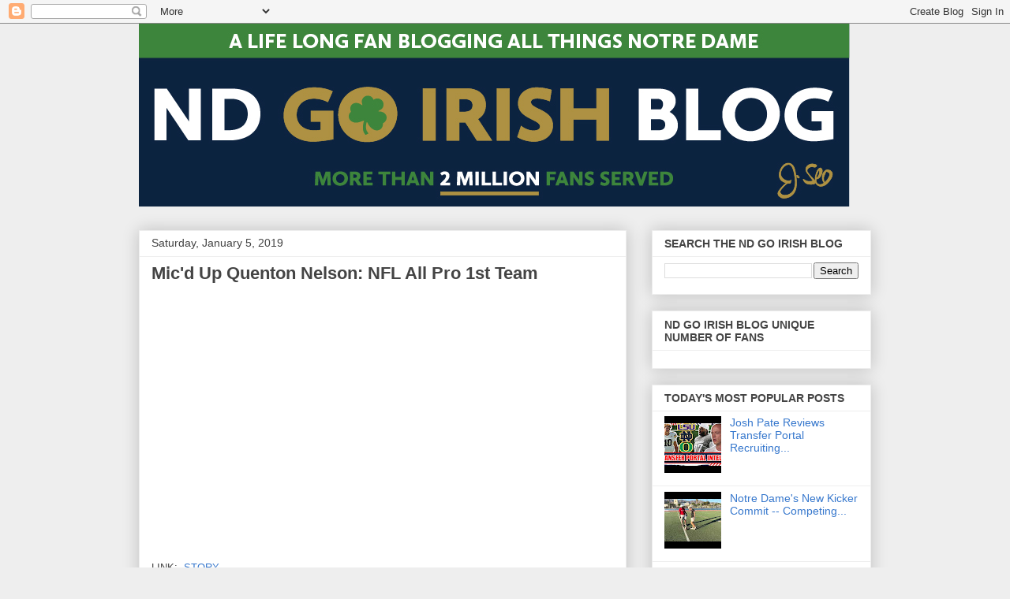

--- FILE ---
content_type: text/javascript; charset=UTF-8
request_url: https://notredamegoirish.blogspot.com/2019_01_05_archive.html?action=getFeed&widgetId=Feed1&widgetType=Feed&responseType=js&xssi_token=AOuZoY4upFiRj0XlRK_pDuvsTnrgrQTIlw%3A1769030629036
body_size: 285
content:
try {
_WidgetManager._HandleControllerResult('Feed1', 'getFeed',{'status': 'ok', 'feed': {'entries': [{'title': 'Football. Football Announces 2018 Radio Broadcast Team', 'link': 'http://onlyfans.cstv.com/schools/nd/sports/m-footbl/spec-rel/082218aac.html', 'publishedDate': '2018-08-22T12:38:00.000-07:00', 'author': ''}, {'title': 'W. Soccer. Irish Set To Host Stony Brook', 'link': 'http://onlyfans.cstv.com/schools/nd/sports/w-soccer/spec-rel/082218aab.html', 'publishedDate': '2018-08-22T12:31:00.000-07:00', 'author': ''}, {'title': 'General News. Notre Dame Lands 434 Student-Athletes on ACC Honor Roll', 'link': 'http://onlyfans.cstv.com/schools/nd/genrel/070618aaa.html', 'publishedDate': '2018-07-06T08:29:00.000-07:00', 'author': ''}, {'title': 'Softball. Irish Vault Past #8/6 FSU 3-1 On Senior Day', 'link': 'http://onlyfans.cstv.com/schools/nd/sports/w-softbl/recaps/042918aac.html', 'publishedDate': '2018-04-29T13:16:00.000-07:00', 'author': ''}, {'title': 'M. Lacrosse. CHAMPS: Irish Win Second ACC Tourney Title At Virginia', 'link': 'http://onlyfans.cstv.com/schools/nd/sports/m-lacros/recaps/042918aaa.html', 'publishedDate': '2018-04-29T11:23:00.000-07:00', 'author': ''}], 'title': 'Notre Dame Fighting Irish News -- www.und.com'}});
} catch (e) {
  if (typeof log != 'undefined') {
    log('HandleControllerResult failed: ' + e);
  }
}
